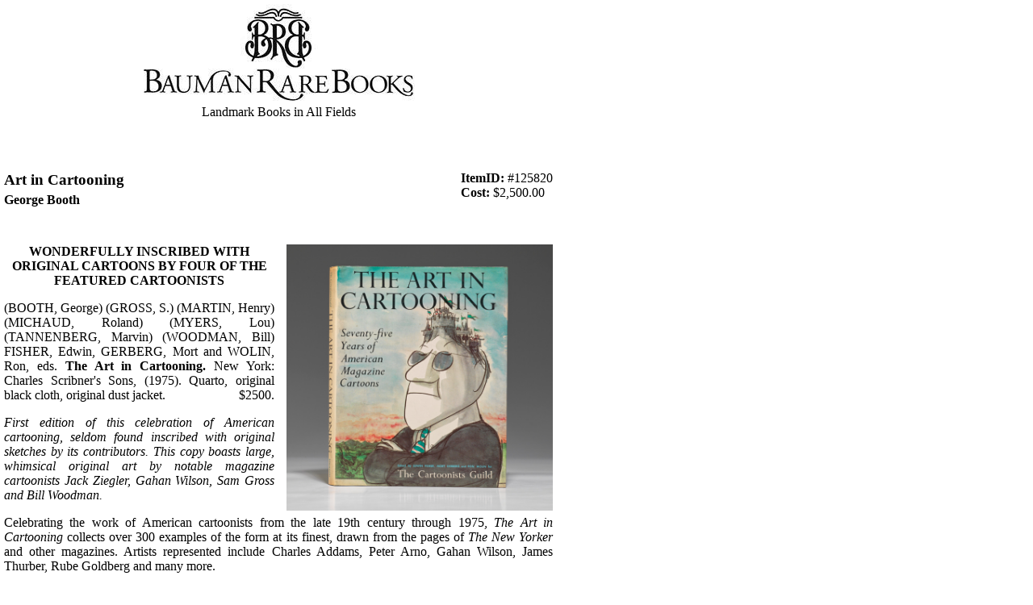

--- FILE ---
content_type: text/html; charset=utf-8
request_url: https://www.baumanrarebooks.com/book-print.aspx?ItemId=125820
body_size: 5216
content:

<!DOCTYPE html PUBLIC "-//W3C//DTD XHTML 1.0 Transitional//EN" "http://www.w3.org/TR/xhtml1/DTD/xhtml1-transitional.dtd">
<html xmlns="http://www.w3.org/1999/xhtml">
<head><meta name="ROBOTS" content="NOINDEX,NOFOLLOW" /><title>
	George Booth -  Art in Cartooning - Signed | Bauman Rare Books 
</title>
    <link href="/css/print.css" rel="stylesheet"
        type="text/css" />
</head>
<body>
    <form name="form1" method="post" action="./book-print.aspx?ItemId=125820" id="form1">
<div>
<input type="hidden" name="__VIEWSTATE" id="__VIEWSTATE" value="5xB50kiLbKtsQ/[base64]/erLYgKE5ar96idZ2rLXf+vvp8T0dRQyI238u3e58gmRWWG3P/[base64]/f5CmE4pa7fbaZ6LJIm/bFq6S0HxGdmHkICcELc2f5CT9yDjvduFhqN/a13SkiBcwCh541hMAXwf7R25az/TtL3fvZe8M+9B0q0EHTCLD7oKT8kGURT0BmB6qUllz6wXSaatUfO7eVzH6jv+a0xGiCEgfe/SoWupN5A4pUJKgHEK9QOaLgRGsUduwm/3C6pWr2Gu+OG9jUvgf4KpAJ3e54RJqF6770erPhqR/3ooWXYbZdR9hRFY4mISJiYj2qFqgShAoID6pf5LmP3Ix2N6nNP6xhp9OXKRqviHFULFcgKL/WF5dM5USNuI3ndp2KonIxLpVkDYE3BpPbJfuM3sm7020WzVK5RzVqkkcuIBD9+wbbjCZze3nZoFaAZvHCrLNt8wozP1Z47DCUaS+oLJE3H5N/lD13y4xABdjzjHDCrP93XY8Gt+LHAH7naStXLRvwLVSaSiQ5jtDFszGM//2FVzuxUOkJMw37l0v3SEwiUA2Jxgv7JqetAt+waqqhqBYpO+ZfM2MlyCjx3YzBHXRwvFXp2oRT/6t7gE+DsPFxBNi0Jvj/KnTTqh8lrIRqST/QT8LoPx031ALdHQTvFirqzqCKxSyjduBvWfyG4gHtvi1a0HLBmFlM9AD32AGcoyyiuH/O/4RaMAmgIBOiI2QP3902dh2rXhowm/4m4aQK5kE1NAZVL+O05VsAYRNhBooiKugwXNULUTID2WkdcO96gQk0zxYBOv9020EQH/n7p6c0Wwxx53/yMTUDcKZMxKbL3SprJVlA5S7BW0zxcixfT0dBMjAXQYWYZoP/2EiV9rjTgveBIh1tmoBquN1/0R4SWnv0cDEKGJF2b7VuLC9Pq1E727aPZOFBIz67uKZKVoF8zzQQb2FO7BUFhSvJ1bGxnAf7SrtZWJbjLmi2ZKxHMKDc0QxazmYyiMTdHB/8n5QPoZyl7xnxF77RK8C3NuZGJuLKhxOzpqAzpKlcjIVFmpAC8/WMNCpf1SNctFb7sZELJV/Ed+lSlAivD2P9eM+SXzlqclej1JLC4chtfQnsXEqOUkN+yFjyFeY9Jcjduhf/HJM2/N3kTP1vh9ooKQlarJnxQpGgO9MsPK1nftNU6D1kVspvxwDbq1a3HJd8/eDlMBng2uLfU1WpaDn+arxoGRUgtGNJEqW4keR8vsSDV7zBRhUW45qZGDlcZuATVRo4wQlZmtJswkcz5MhUL8Lung6JdshPhJ4wXVUQboa18f2JHB+/l/eAyWz7d9hiZNbo2UEX+kG5CBPgExPD/VcxJhy38sRpiB9lRti4n0GA4qg8NtfFUQ9b67C4POG0kBwsuPa/SFWdmOQR7DVOuTnC8ncmChMRCldIuGE3WJlnwZrbPRobCLh6KgdTmcv9ODh+u5pfT7gsf4Ky2iiLqb/orqfEQrWMTqwk3nqr14Niu/u/LwtyanTTDxcUQageNrXuNkBzqErvCaiX+C3qs/ztBp/VqTeX4gMqolD+KFoNen0sKNl7sGDHD/WcbmBTLhVRIy4TecxNhXjPsENS0vmY2BEvtcMrwBuwhHiejmIgdIaYc7hh49E8/NQGKV8tyIxxrIKDbhiOtT8dkFO/MBBU6f9iEZ9EiwGEtv1kbjXobjg+uCarN6bpG9IRw8wS5Te5x5Tr8GRSRwlCvn2qsCwwprs758iU0ghGLsXqKIp7GxB4sa7ZRhd2AkMxBDMRNZaiCvSJGYbi9rBPC0yXKR7YL+KyWYiVxmvPy6slHfa/[base64]/Lw6kmGVPC41k3KP/7L3QuGoJbfSeoc6xiUlaCrFhKgVbyhOVDGB2uhM/+YdDIeyqC4LMOFsS1a4SssfOaKGgUI37QhgDornFP1orv+idb58afeAFaX/RQn7+QcnuIdjD3IqOqasOoL0kUTbh+rsn3eajHFfMTcDmjV1+ko3Dk+0l26WdB+rFA9WZFFpFotmhRMdaFykHlvXNfAiH6U5AKcr78FDj7EQXQUe71HatuGgTT4qnAJZ/79EInnSh1E/H/zT88n5tdm7MVB3a2CeMYR6bvoQaW+Mkodi1dxpjxm+yyhoQvqqOsazMGNW6ADeNKSuJzMrkCIsHOa6NfdlvQfV6PzjIJQiqyRJadmMJoAksRTfkTY4/UfDMlzRMrNGm0miU2a6u3w1NhJK2sMdvL8xXIO9JASPnJuQO/n+g8mzr6OHm3+MVezwabJUgXsLKPUz0W7fTEvxYaIpk7NNc/WizT7e0dIIoY4M6M0FetSKh75H6ghjeqcHcxPUSRgb7NBbc2zeXF/aNpuMzI8/oSs9LGYkink34S77jjzX9QQMeK1y43MQIgSF1spUPZBDb2f5gCeF48m9EjKZ0i2ad5nJRDUr7Mpv499NW/kDh/rshQKH/kgScvRnZR/KL4qkzHrVJOzPUPnQbjioTkv7Ql0BAVPabcO8s010T6zpuy5ggKy5pJL4KmDoN5RrLCMeldIAiQCO3xX539PmmHczVMaFe92MmMJO3ykMqbnjU2gIH2N8sDMWEiro9rbf96X2TGnEWiJdwQDLDNsh3/IogGxkIVfGVuUATlMg0BYLj905ghVCbYBEE1NeT9daIeqmD543AQurC5X13G0xH0JLxRRuHgyi63wUzX0neY4yv6aEbdnSx9phf/Rd8syO2kvgX3dnR+iSZdEwI4UXNJu4ZfT6Z8SafGIXiMql4kLiz36aMFGDX6paHq4U9PYIvCieDsFguMZgL/qXeRZiTyfbm52lq2jogqrDWJLVD6VPY4PY8T+h8nFQNTfj4c+7kMQcJfkcVitoqM5Bp9djhdsWkPkY0KqV2tiq+eCuIX8N78PVBZ3Fc7dG85CSppoinYBDJAo9PjRpXFY5cqMQlSmKAs520nET/hWmFeMFQSCB4EkvvxvCMi+cweNYL714zR1sZGRn27iiNBQAAcPt1epI2GxmXUT//3aA2dbWZdY0EvF08vwPoV/MympZmETqYtRZkVpzGF81RkLs0NdjHqigfTWMiHUkP2kA9JlzBuJQb9XDRvQZ24dkQFSG12mDjPAwH3M0" />
</div>

<div>

	<input type="hidden" name="__VIEWSTATEGENERATOR" id="__VIEWSTATEGENERATOR" value="38644233" />
</div>
    <div class="printContainer">
        <div class="printHeader">
            <img id="imgBaumanLogo" src="Resources/StyledFrontend/assets/img/print-logo.jpg" align="absmiddle" style="border-width:0px;" />
            <br />
            Landmark Books in All Fields
        </div>
        <div class="printTitle">
            <div class="printBox">
                <b>ItemID:</b> #125820
                <br />
                <b>Cost:</b>
                $2,500.00
            </div>
            <h3>
                Art in Cartooning
            </h3>
            <h4>
                George Booth
            </h4>
        </div>
        <div class="printContent">
            <img id="imgBookImage" class="imgBook" src="https://webdiag547.blob.core.windows.net/live/images%2Fbooks%2F125820.jpg?sv=2020-04-08&amp;st=2026-01-20T10%3A10%3A08Z&amp;se=2031-01-20T10%3A15%3A08Z&amp;sr=c&amp;sp=r&amp;sig=yX8%2BaGFa4iOMyEeQEf1pTKq7KtM5zcwCQm4h71WAKsA%3D" style="border-width:0px;" />
            <p style="text-align:center;width:100%;margin-top:0px;" id="Headline"><strong>WONDERFULLY INSCRIBED WITH ORIGINAL CARTOONS BY FOUR OF THE FEATURED CARTOONISTS</strong></p><p style="text-align:justify;" align="justify"><span>(BOOTH, George) (GROSS, S.) (MARTIN, Henry) (MICHAUD, Roland) (MYERS, Lou) (TANNENBERG, Marvin) (WOODMAN, Bill) FISHER, Edwin, GERBERG, Mort and WOLIN, Ron, eds. </span><strong>The Art in Cartooning. </strong>New York: Charles Scribner's Sons, (1975). Quarto, original black cloth, original dust jacket. <span style="float:right;" class="ListPrice">$2500.</span></p><p style="text-align:justify;" align="justify"></p><p><em>First edition of this celebration of American cartooning, seldom found inscribed with original sketches by its contributors. This copy boasts large, whimsical original art by notable magazine cartoonists Jack Ziegler, Gahan Wilson, Sam Gross and Bill Woodman.</em></p><p style="text-align:justify;" align="justify"></p><p>Celebrating the work of American cartoonists from the late 19th century through 1975, <em>The Art in Cartooning</em> collects over 300 examples of the form at its finest, drawn from the pages of <em>The New Yorker</em> and other magazines. Artists represented include Charles Addams, Peter Arno, Gahan Wilson, James Thurber, Rube Goldberg and many more.</p><p>All of the four cartoonists who have inscribed this copy with delightful original work are represented in its pages, and most are best known for their contributions to <em>The New Yorker</em>. On the front pastedown, Jack Ziegler depicts an angel with a harp whispering in the ear of a bartender, "First you get a clean glass…" The front free endpaper features a cartoon by Gahan Wilson depicting a huddled man on a raft inside a bottle with the inscription "To Jack Herbert with all best wishes, Gahan Wilson." The rear free endpaper has a cartoon of a cat crouched outside a mousehole with the mouse inside saying "Sorry, I can't make it to Benchley's pub tonight, I'm all tied up at the moment," and the inscription "To Jack, Regards S. Gross." The rear pastedown shows a man with a martini on the floor next to a bar, with a bartender saying "The management says you've had enough sir" and the inscription "Best to Jack, Bill Woodman." Includes eight color plates. </p><p style="text-align:justify;" align="justify">Only a bit of creasing to dust jacket. A wonderfully inscribed copy.</p>
        </div>
        <div class="printFooter">
            <div class="firstLine">
                Main Office & Gallery: 1608 Walnut Street, 19th Floor .::. Philadelphia, PA 19103
                .::. 215-546-6466 .::. fax 215-546-9064
            </div>
            <div class="secondLine">
                web: www.baumanrarebooks.com .::. email: <a href="/cdn-cgi/l/email-protection" class="__cf_email__" data-cfemail="67051505270506120a0609150615020508080c144904080a">[email&#160;protected]</a>
            </div>
        </div>
    </div>
    </form>
<script data-cfasync="false" src="/cdn-cgi/scripts/5c5dd728/cloudflare-static/email-decode.min.js"></script><script defer src="https://static.cloudflareinsights.com/beacon.min.js/vcd15cbe7772f49c399c6a5babf22c1241717689176015" integrity="sha512-ZpsOmlRQV6y907TI0dKBHq9Md29nnaEIPlkf84rnaERnq6zvWvPUqr2ft8M1aS28oN72PdrCzSjY4U6VaAw1EQ==" data-cf-beacon='{"version":"2024.11.0","token":"4c4d3aa4a55a4eb6ab8e170fc7d0fb31","server_timing":{"name":{"cfCacheStatus":true,"cfEdge":true,"cfExtPri":true,"cfL4":true,"cfOrigin":true,"cfSpeedBrain":true},"location_startswith":null}}' crossorigin="anonymous"></script>
</body>
</html>
